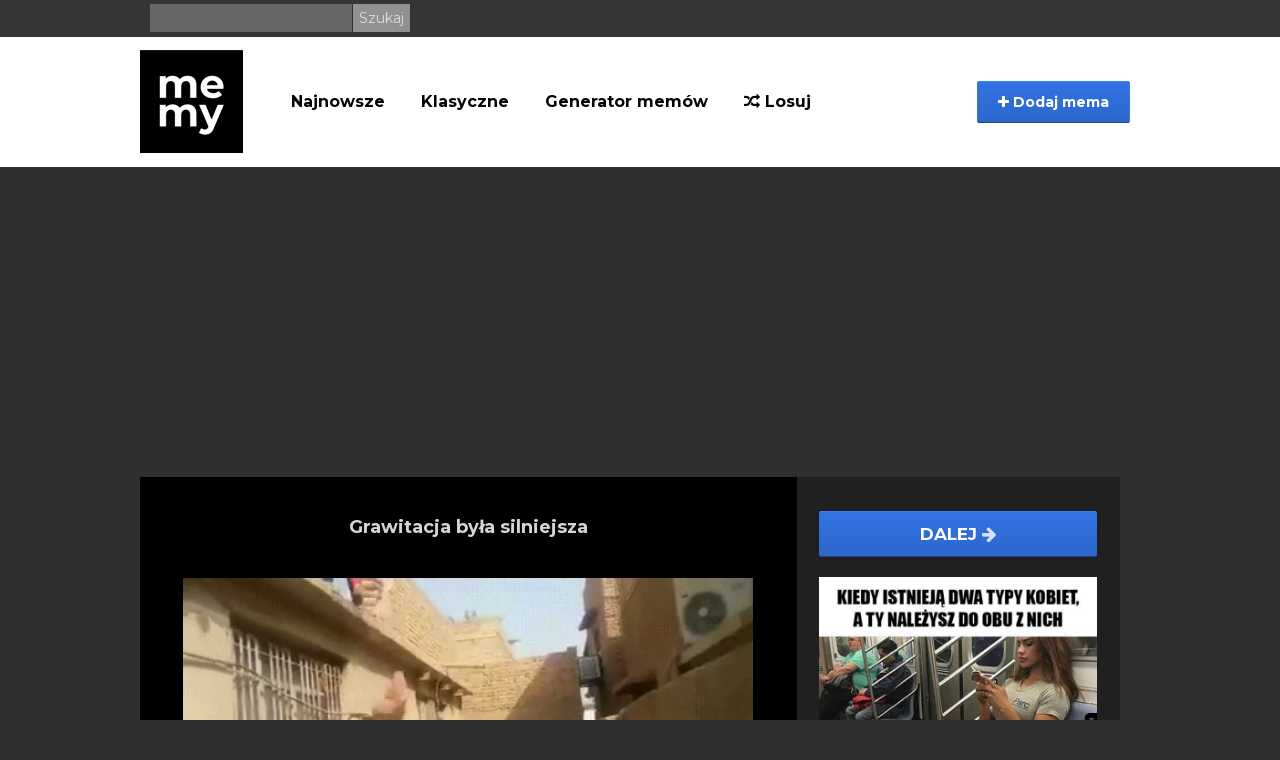

--- FILE ---
content_type: text/html; charset=UTF-8
request_url: https://nowe.memy.pl/mem/25472/Grawitacja_byla_silniejsza
body_size: 7166
content:
<!DOCTYPE html>
<html lang="pl">
  <head>
    <meta charset="utf-8">
    <meta http-equiv="X-UA-Compatible" content="IE=edge">
    <meta name="viewport" content="width=device-width, initial-scale=1">
    <meta name="description" content="Najbardziej aktualne memy, śmieszne filmiki oraz gify. Codziennie dostarczamy najlepszą dawkę humoru. Generuj własne memy w generatorze memów, a także sprawdź największe historyczne archiwum memów.">

    <title>Grawitacja była silniejsza - Memy.pl</title>

	<meta property="fb:app_id" content="1642958942592677" />
	<meta property="og:title" content="Grawitacja była silniejsza - Memy.pl" />
	<meta property="og:description" content="" />
	<meta property="og:url" content="https://nowe.memy.pl/mem/25472/Grawitacja_byla_silniejsza" />
	<meta property="og:image" content="https://nowe.memy.pl/show/big/uploads/Post/25472/14478658940111.png" />
	<meta property="og:type" content="article" />
	<meta property="article:published_time" content="2015-11-18T16:58:13+01:00" />	<meta property="og:site_name" content="Memy.pl">

        <link rel="apple-touch-icon" sizes="57x57" href="https://nowe.memy.pl/favicon/apple-icon-57x57.png">
<link rel="apple-touch-icon" sizes="60x60" href="https://nowe.memy.pl/favicon/apple-icon-60x60.png">
<link rel="apple-touch-icon" sizes="72x72" href="https://nowe.memy.pl/favicon/apple-icon-72x72.png">
<link rel="apple-touch-icon" sizes="76x76" href="https://nowe.memy.pl/favicon/apple-icon-76x76.png">
<link rel="apple-touch-icon" sizes="114x114" href="https://nowe.memy.pl/favicon/apple-icon-114x114.png">
<link rel="apple-touch-icon" sizes="120x120" href="https://nowe.memy.pl/favicon/apple-icon-120x120.png">
<link rel="apple-touch-icon" sizes="144x144" href="https://nowe.memy.pl/favicon/apple-icon-144x144.png">
<link rel="apple-touch-icon" sizes="152x152" href="https://nowe.memy.pl/favicon/apple-icon-152x152.png">
<link rel="apple-touch-icon" sizes="180x180" href="https://nowe.memy.pl/favicon/apple-icon-180x180.png">
<link rel="icon" type="image/png" sizes="192x192"  href="https://nowe.memy.pl/favicon/android-icon-192x192.png">
<link rel="icon" type="image/png" sizes="32x32" href="https://nowe.memy.pl/favicon/favicon-32x32.png">
<link rel="icon" type="image/png" sizes="96x96" href="https://nowe.memy.pl/favicon/favicon-96x96.png">
<link rel="icon" type="image/png" sizes="16x16" href="https://nowe.memy.pl/favicon/favicon-16x16.png">
<link rel="manifest" href="https://nowe.memy.pl/favicon/manifest.json">
<meta name="msapplication-TileColor" content="#ffffff">
<meta name="msapplication-TileImage" content="https://nowe.memy.pl/favicon/ms-icon-144x144.png">
<meta name="theme-color" content="#ffffff">

<link href="/css/bootstrap.min.css" rel="stylesheet" type="text/css">
<link href="/css/fa/css/font-awesome.min.css" rel="stylesheet" type="text/css">
                
<link href="/css/style_b.css?88467/>" rel="stylesheet" type="text/css">
<link href="/css/splide.min.css" rel="stylesheet" type="text/css" > 
   
<script async src="https://www.googletagmanager.com/gtag/js?id=UA-3875068-19"></script>
<script async>
  window.dataLayer = window.dataLayer || [];
  function gtag(){dataLayer.push(arguments);}
  gtag('js', new Date());

  gtag('config', 'UA-3875068-19');
</script>
   
    <link href='//fonts.googleapis.com/css?family=PT+Sans:400,700&subset=latin-ext' rel='stylesheet' type='text/css'>

<link rel="preconnect" href="https://fonts.gstatic.com">
<link href="https://fonts.googleapis.com/css2?family=Montserrat:ital,wght@0,400;0,700;1,400;1,700&display=swap" rel="stylesheet">  

    
    
<script src="https://cdnjs.cloudflare.com/ajax/libs/jquery/1.12.4/jquery.min.js" integrity="sha512-jGsMH83oKe9asCpkOVkBnUrDDTp8wl+adkB2D+//JtlxO4SrLoJdhbOysIFQJloQFD+C4Fl1rMsQZF76JjV0eQ==" crossorigin="anonymous" referrerpolicy="no-referrer"></script>
 
    <script src="https://cdn.jsdelivr.net/npm/js-cookie@2/src/js.cookie.min.js" async></script>

    <script src="//cdnjs.cloudflare.com/ajax/libs/postscribe/2.0.8/postscribe.min.js" async></script>
    <script>
        function getCookie(name) {
        var value = " " + top.document.cookie;
        var parts = value.split(" " + name + "=");
        var parts2 = parts[1].split(';');
        return parts2[0];
        }
        var consentCookie = getCookie('euconsent-v2')
    </script>



    <!--[if lt IE 9]>
      <script src="https://oss.maxcdn.com/libs/html5shiv/3.7.0/html5shiv.js"></script>
      <script src="https://oss.maxcdn.com/libs/respond.js/1.4.2/respond.min.js"></script>
    <![endif]-->

    <script defer>!function(f,b,e,v,n,t,s){if(f.fbq)return;n=f.fbq=function(){n.callMethod?n.callMethod.apply(n,arguments):n.queue.push(arguments)};if(!f._fbq)f._fbq=n;n.push=n;n.loaded=!0;n.version='2.0';n.queue=[];t=b.createElement(e);t.async=!0;t.src=v;s=b.getElementsByTagName(e)[0];s.parentNode.insertBefore(t,s)}(window,document,'script','https://connect.facebook.net/en_US/fbevents.js');fbq('init', '795511217203017');fbq('track', "PageView");</script><noscript><img height="1" width="1" style="display:none" src="https://www.facebook.com/tr?id=795511217203017&ev=PageView&noscript=1"/></noscript>
    
        
 
    <!-- adsense 23 -->
    <script async src="https://pagead2.googlesyndication.com/pagead/js/adsbygoogle.js?client=ca-pub-7170169839236550" crossorigin="anonymous"></script>
    <!-- EOF adsense 23 -->

    
     <!-- blokowanie adblocka 23 -->
    <script async src="https://fundingchoicesmessages.google.com/i/pub-7170169839236550?ers=1" nonce="1vlpipzSCjGrc4EfMz9X_g"></script><script nonce="1vlpipzSCjGrc4EfMz9X_g">(function() {function signalGooglefcPresent() {if (!window.frames['googlefcPresent']) {if (document.body) {const iframe = document.createElement('iframe'); iframe.style = 'width: 0; height: 0; border: none; z-index: -1000; left: -1000px; top: -1000px;'; iframe.style.display = 'none'; iframe.name = 'googlefcPresent'; document.body.appendChild(iframe);} else {setTimeout(signalGooglefcPresent, 0);}}}signalGooglefcPresent();})();</script>
     <!-- blokowanie adblocka23 -->
    <!-- Reklamy mgid 2024 
    <script src="https://jsc.mgid.com/site/950745.js" async></script>
    EOF Reklamy mgid -->
    
    <!-- Push service 24-->
    <script src="https://cdn.gravitec.net/storage/8882e879e93938c49a9751f9880981c2/client.js" async></script>
    <!--EOF Push service-->
    
 </head>

  <body>
     <!-- Reklamy mgid 2024 
<div data-type="_mgwidget" data-widget-id="1604611"></div>
<script>(function(w,q){w[q]=w[q]||[];w[q].push(["_mgc.load"])})(window,"_mgq");</script>
 EOF Reklamy mgid -->
      <header>
          <div id="fb-root"></div>

          <div class="top-banner hidden-xs">

              <div class="container">


              <form class="search-box pull-left" action="/szukaj" method="GET">
                          <input type="text" name="q"/>
                          <input class="s-btn" type="submit" value="Szukaj"/>
                      </form>

      
                  <div class="pull-right top-links">

                          
                         
                    </div>

              </div>

          </div>

          <div class="nav-section">
               <div class="navbar navbar-inverse " role="navigation">
                    <div class="menu-container">
                      <div class="navbar-header">

                          

                          <button type="button" class="navbar-toggle" data-toggle="collapse" data-target=".navbar-collapse">
                          <span class="sr-only">Menu</span>
                          

                          <span class="icon-bar"></span>
                          <span class="icon-bar"></span>
                          <span class="icon-bar"></span>
                        </button>
    
                          <a class="pull-left" href="https://nowe.memy.pl"><img src="/images/memlogo-b.png" alt="logo Memy.pl"></a>
<form class="search-box search-mobile visible-xs" action="/szukaj" method="GET">
                          <input type="text" name="q"/>
                          <input class="s-btn" type="submit" value="Szukaj"/>
                      </form>
                      </div>
                      <div class="collapse navbar-collapse">
                        <ul class="nav navbar-nav">
                            <li>
                            <a href="https://nowe.memy.pl/memy/najnowsze">Najnowsze</a>
                          </li>
                          <li class="menu-pos">
                            <a href="https://nowe.memy.pl/tag/inne">Klasyczne</a>
                          </li>
                          <li>
                              <a href="https://generator.memy.pl">Generator memów</a>
                          </li>
                         
							
                            <li class="menu-pos"><a href="/losuj"><i class="fa fa-random"></i> Losuj</a></li>
                           

                        </ul>
                         <button class="btn btn-primary add-btn" class="dropdown-toggle" data-toggle="modal" data-target="#uploadModal">
                        <i class="fa fa-plus"></i> Dodaj mema</button>

 


                      </div>
                    </div>
                  </div>
          </div>




      </header>


    <div class="container xs-body-margin">
          <div class="modal fade" id="uploadModal" tabindex="-1" role="dialog">
          <div class="modal-dialog">
            <div class="modal-content">
              <div class="modal-header">
                <button type="button" class="close" data-dismiss="modal" aria-hidden="true">&times;</button>
                <h4 class="modal-title" id="myModalLabel">Dodaj mema</h4>
              </div>
              <div class="modal-body">
                  <div class="row" id="chooseRow">
                    <div class="col-sm-6 icons choose-box">
                        <a href="https://nowe.memy.pl/mem/add" name="Dodaj gotowego mema" class="choose icon-wrapper"><i class="fa fa-plus icon-large"></i></a>
                        <h3 class="login-modal-h3 icon-title ">Dodaj gotowego mema</h3>
                        <strong>Zaproponuj swojego mema</strong>
                    </div>
                     <div class="col-sm-6 icons choose-box right-col-info">
                        <a href="https://generator.memy.pl" name="Generuj mema" class="choose icon-wrapper"><i class="fa fa-paint-brush icon-large"></i></a>
                        <h3 class="login-modal-h3 icon-title">Generuj mema</h3>
                        <strong>Generuj swojego mema z podpisem</strong>
                    </div>
                </div>
              </div>
            </div>
          </div>
        </div>
                    <div class="">
        <div class="view-meme" id="view-meme">

                <div class="leftviewadd">
            
                    </div>
        
				<div class="meme-primary">
			
			<div class="swipeinfo visible-xs visible-sm" role="alert">  Przewijaj memy palcem w lewo <img src="/images/memy-swipe_03.png">
<button type="button" class="close" data-dismiss="alert" aria-label="Close"><span aria-hidden="true">&times;</span></button></div>
      <article class="meme-item meme-preview swiper-slide">
             
            <h1>                <a href="https://nowe.memy.pl/mem/25472/Grawitacja_byla_silniejsza" class="post-heading">Grawitacja była silniejsza</a>
                            </h1>          
                        
                        
                        
           
            
                        <figure class="figure-item" id="25472">
              
                            
                                <a href="https://nowe.memy.pl/mem/25472/Grawitacja_byla_silniejsza"  class="img-responsive">
                                
                                                       
                    <div id="myElement">&nbsp;</div>
<script>
var playerInstance = jwplayer("myElement");
playerInstance.setup({
  file: "/uploads/Post/25472/14478658940111.mp4",
  image: "https://nowe.memy.pl/show/medium/uploads/Post/25472/14478658940111.png",
  width: '100%',
  mute: true
});
</script>  
                    
                    <a href="https://nowe.memy.pl/mem/25472/Grawitacja_byla_silniejsza"  class="img-responsive">
                    <video width="100%" src="/uploads/Post/25472/14478658940111.mp4" autoplay loop muted controls><source src="/uploads/Post/25472/14478658940111.mp4" type="video/mp4"></video>
                    </a>
                   
                    
                                                    
                </a> 
                
                
                        
            </figure>
            
            
            <p class="article-intro article-txt text-center">
                 
                            </p>
 
            <p class="article-intro article-txt"></p>            
            <div class="figure-options">
                
                                                                <div class="figure-tags">
                                                            <a class="badge" href="https://nowe.memy.pl/tag/grawitacja">#grawitacja</a> 
                                                            <a class="badge" href="https://nowe.memy.pl/tag/gif">#gif</a> 
                                                            <a class="badge" href="https://nowe.memy.pl/tag/humor">#humor</a> 
                                    </div>
                                                
                               <div >Wrzuć na:   <!-- AddToAny BEGIN -->
<div class="a2a_kit a2a_kit_size_32 a2a_default_style" style="margin:10px auto; display:table;">
<a class="a2a_button_facebook"></a><a class="a2a_button_pinterest"></a>
<a class="a2a_button_whatsapp"></a>
<a class="a2a_button_viber"></a>
<a class="a2a_button_twitter"></a>
<a class="a2a_button_telegram"></a>
<a class="a2a_button_wykop"></a>
<a class="a2a_button_copy_link"></a>
</div>
<script async src="https://static.addtoany.com/menu/page.js"></script>
<!-- AddToAny END --></div>
                            </div>

            
</article>

            <div id="video">
            <script type="text/javascript">
            sas_pageid='129893/737450';	// Page : memy.pl/memy.pl_inview
            sas_formatid=44144;		// Format : Video Outstream 1x1
            sas_target='';			// Targeting
            SmartAdServer(sas_pageid,sas_formatid,sas_target);
            </script>
            <noscript>
            <a href="https://www7.smartadserver.com/call/pubjumpi/129893/737450/44144/M/[timestamp]/?" target="_blank">
            <img src="https://www7.smartadserver.com/call/pubi/129893/737450/44144/M/[timestamp]/?" border="0" alt="" /></a>
            </noscript>
            </div>
                        
                            
                   
                
                
                
                
                
                
                
            
         
            
							
        </div>




		        
        <div class="meme-incentive">

  <div class="clearfix"></div>
                            <div class="meme-incentive-content">
                    <a class="btn-next-stream next-mobile" href="https://nowe.memy.pl/mem/123022/Laska_jest_wszystkim_na_raz">Dalej <i class="fa fa-arrow-right"></i></a>
                    <a href="https://nowe.memy.pl/mem/123022/Laska_jest_wszystkim_na_raz" class="img-responsive">
                        <img src="https://nowe.memy.pl/show/big/uploads/Post/123022/14865482222516.jpg" alt="Laska jest wszystkim na raz">
                    </a>
                </div>
            
            
                    </div>
        <div class="clearfix"></div>

    </div>

    <div class="clearfix" style="margin-top:20px;"></div>


   


        

<article class="meme-item meme-preview short-head-mobile">
                                <h2>
                                        <a href="https://nowe.memy.pl/mem/25471/Jim_Carrey" class="post-heading">Jim Carrey</a>
                    
                </h2>

                <figure class="figure-item" id="25471">

                    


                                                            <a href="https://nowe.memy.pl/mem/25471/Jim_Carrey" class="img-responsive">
                        <img src="https://nowe.memy.pl/show/big/uploads/Post/25471/14478657884076.jpg" alt="Jim Carrey"/>
                    </a>
                                                        </figure>

              
                                <div class="article-intro article-txt">

                    <p class="article-intro"></p>                    <h3>                    </h3>
                                                    <div class="figure-options">
                    <button onclick="event.preventDefault(); notifyF('https://nowe.memy.pl/mem/25471/Jim_Carrey');window.open('https://www.facebook.com/sharer/sharer.php?u=https://nowe.memy.pl/mem/25471/Jim_Carrey','','width = 500, height = 600');" href="javascript: void(0)" class="btn btn-fb fb-center"><i class="fa fa-facebook"></i> wrzuć na FB </button><div class="fb-share">19</div>
<div class="fb-send" data-href="https://nowe.memy.pl/mem/25471/Jim_Carrey"></div>
                </div>
                                

                </div>
            <div class="clearfix"></div>
            </article>
            
             
                        <div id="video">
            <script async id="tag_1019b1e3-50ad-4c93-a591-110eca77e4f4" type="text/javascript" src=https://sm1.selectmedia.asia/cdn/tags/tag_1019b1e3-50ad-4c93-a591-110eca77e4f4.js></script>
             </div>
            
                    

<article class="meme-item meme-preview short-head-mobile">
                                <h2>
                                        <a href="https://nowe.memy.pl/mem/6908/Slusarz" class="post-heading">Ślusarz </a>
                    
                </h2>

                <figure class="figure-item" id="6908">

                    


                                                            <a href="https://nowe.memy.pl/mem/6908/Slusarz" class="img-responsive">
                        <img src="https://nowe.memy.pl/show/big/uploads/Post/6908/14379929463155.jpg" alt="Ślusarz "/>
                    </a>
                                                        </figure>

              
                                <div class="article-intro article-txt">

                    <p class="article-intro"></p>                    <h3>                    </h3>
                                                    <div class="figure-options">
                    <button onclick="event.preventDefault(); notifyF('https://nowe.memy.pl/mem/6908/Slusarz');window.open('https://www.facebook.com/sharer/sharer.php?u=https://nowe.memy.pl/mem/6908/Slusarz','','width = 500, height = 600');" href="javascript: void(0)" class="btn btn-fb fb-center"><i class="fa fa-facebook"></i> wrzuć na FB </button><div class="fb-share">26</div>
<div class="fb-send" data-href="https://nowe.memy.pl/mem/6908/Slusarz"></div>
                </div>
                                

                </div>
            <div class="clearfix"></div>
            </article>
            
             
            
                    

<article class="meme-item meme-preview short-head-mobile">
                                <h2>
                                        <a href="https://nowe.memy.pl/mem/25460/Kwachu" class="post-heading">Kwachu</a>
                    
                </h2>

                <figure class="figure-item" id="25460">

                    


                                                            <a href="https://nowe.memy.pl/mem/25460/Kwachu" class="img-responsive">
                        <img src="https://nowe.memy.pl/show/big/uploads/Post/25460/14478643541351.jpg" alt="Kwachu"/>
                    </a>
                                                        </figure>

              
                                <div class="article-intro article-txt">

                    <p class="article-intro"></p>                    <h3>                    </h3>
                                                    <div class="figure-options">
                    <button onclick="event.preventDefault(); notifyF('https://nowe.memy.pl/mem/25460/Kwachu');window.open('https://www.facebook.com/sharer/sharer.php?u=https://nowe.memy.pl/mem/25460/Kwachu','','width = 500, height = 600');" href="javascript: void(0)" class="btn btn-fb fb-center"><i class="fa fa-facebook"></i> wrzuć na FB </button><div class="fb-share">29</div>
<div class="fb-send" data-href="https://nowe.memy.pl/mem/25460/Kwachu"></div>
                </div>
                                

                </div>
            <div class="clearfix"></div>
            </article>
            
             
            
                    

<article class="meme-item meme-preview short-head-mobile">
                                <h2>
                                        <a href="https://nowe.memy.pl/mem/25457/Ach_ten_Macierewicz" class="post-heading">Ach ten Macierewicz...</a>
                    
                </h2>

                <figure class="figure-item" id="25457">

                    


                                                            <a href="https://nowe.memy.pl/mem/25457/Ach_ten_Macierewicz" class="img-responsive">
                        <img src="https://nowe.memy.pl/show/big/uploads/Post/25457/14478640598621.jpg" alt="Ach ten Macierewicz..."/>
                    </a>
                                                        </figure>

              
                                <div class="article-intro article-txt">

                    <p class="article-intro"></p>                    <h3>                    </h3>
                                                    <div class="figure-options">
                    <button onclick="event.preventDefault(); notifyF('https://nowe.memy.pl/mem/25457/Ach_ten_Macierewicz');window.open('https://www.facebook.com/sharer/sharer.php?u=https://nowe.memy.pl/mem/25457/Ach_ten_Macierewicz','','width = 500, height = 600');" href="javascript: void(0)" class="btn btn-fb fb-center"><i class="fa fa-facebook"></i> wrzuć na FB </button><div class="fb-share">32</div>
<div class="fb-send" data-href="https://nowe.memy.pl/mem/25457/Ach_ten_Macierewicz"></div>
                </div>
                                

                </div>
            <div class="clearfix"></div>
            </article>
            
             
            
                    

<article class="meme-item meme-preview short-head-mobile">
                                <h2>
                                        <a href="https://nowe.memy.pl/mem/25452/Bron" class="post-heading">Broń</a>
                    
                </h2>

                <figure class="figure-item" id="25452">

                    


                                                            <a href="https://nowe.memy.pl/mem/25452/Bron" class="img-responsive">
                        <img src="https://nowe.memy.pl/show/big/uploads/Post/25452/14478635152696.jpg" alt="Broń"/>
                    </a>
                                                        </figure>

              
                                <div class="article-intro article-txt">

                    <p class="article-intro"></p>                    <h3>                    </h3>
                                                    <div class="figure-options">
                    <button onclick="event.preventDefault(); notifyF('https://nowe.memy.pl/mem/25452/Bron');window.open('https://www.facebook.com/sharer/sharer.php?u=https://nowe.memy.pl/mem/25452/Bron','','width = 500, height = 600');" href="javascript: void(0)" class="btn btn-fb fb-center"><i class="fa fa-facebook"></i> wrzuć na FB </button><div class="fb-share">17</div>
<div class="fb-send" data-href="https://nowe.memy.pl/mem/25452/Bron"></div>
                </div>
                                

                </div>
            <div class="clearfix"></div>
            </article>
            
             
            
                    

<article class="meme-item meme-preview short-head-mobile">
                                <h2>
                                        <a href="https://nowe.memy.pl/mem/25443/Masz_otwarte_zbyt_wiele_zakladek_w_firefoxie" class="post-heading">Masz otwarte zbyt wiele zakładek w firefoxie</a>
                    
                </h2>

                <figure class="figure-item" id="25443">

                    


                                        
                    
                                        <div id="myElement1">&nbsp;</div>
                    <script>
                        var playerInstance1 = jwplayer("myElement1");
                                playerInstance1.setup({
                        file: "/uploads/Post/25443/14478619894030.mp4",
                                image: "https://nowe.memy.pl/show/medium/uploads/Post/25443/14478619894030.png",
                                width: '100%',
                                mute: true
                        });                        </script>
                                            
                    <a href="https://nowe.memy.pl/mem/25443/Masz_otwarte_zbyt_wiele_zakladek_w_firefoxie"  class="img-responsive">
                        <video width="100%" src="/uploads/Post/25443/14478619894030.mp4" autoplay loop muted controls><source src="/uploads/Post/25443/14478619894030.mp4" type="video/mp4"></video>
                    </a>
                    
                                                        </figure>

              
                                <div class="article-intro article-txt">

                    <p class="article-intro"></p>                    <h3>                    </h3>
                                                    <div class="figure-options">
                    <button onclick="event.preventDefault(); notifyF('https://nowe.memy.pl/mem/25443/Masz_otwarte_zbyt_wiele_zakladek_w_firefoxie');window.open('https://www.facebook.com/sharer/sharer.php?u=https://nowe.memy.pl/mem/25443/Masz_otwarte_zbyt_wiele_zakladek_w_firefoxie','','width = 500, height = 600');" href="javascript: void(0)" class="btn btn-fb fb-center"><i class="fa fa-facebook"></i> wrzuć na FB </button><div class="fb-share">31</div>
<div class="fb-send" data-href="https://nowe.memy.pl/mem/25443/Masz_otwarte_zbyt_wiele_zakladek_w_firefoxie"></div>
                </div>
                                

                </div>
            <div class="clearfix"></div>
            </article>
            
             
            
                    

<article class="meme-item meme-preview short-head-mobile">
                                <h2>
                                        <a href="https://nowe.memy.pl/mem/25441/Gothic" class="post-heading">Gothic</a>
                    
                </h2>

                <figure class="figure-item" id="25441">

                    


                                                            <a href="https://nowe.memy.pl/mem/25441/Gothic" class="img-responsive">
                        <img src="https://nowe.memy.pl/show/big/uploads/Post/25441/14478618132332.jpg" alt="Gothic"/>
                    </a>
                                                        </figure>

              
                                <div class="article-intro article-txt">

                    <p class="article-intro"></p>                    <h3>                    </h3>
                                                    <div class="figure-options">
                    <button onclick="event.preventDefault(); notifyF('https://nowe.memy.pl/mem/25441/Gothic');window.open('https://www.facebook.com/sharer/sharer.php?u=https://nowe.memy.pl/mem/25441/Gothic','','width = 500, height = 600');" href="javascript: void(0)" class="btn btn-fb fb-center"><i class="fa fa-facebook"></i> wrzuć na FB </button><div class="fb-share">27</div>
<div class="fb-send" data-href="https://nowe.memy.pl/mem/25441/Gothic"></div>
                </div>
                                

                </div>
            <div class="clearfix"></div>
            </article>
            
             
            
                    

<article class="meme-item meme-preview short-head-mobile">
                                <h2>
                                        <a href="https://nowe.memy.pl/mem/25430/Tymczasem_w_ISIS" class="post-heading">Tymczasem w ISIS</a>
                    
                </h2>

                <figure class="figure-item" id="25430">

                    


                                                            <a href="https://nowe.memy.pl/mem/25430/Tymczasem_w_ISIS" class="img-responsive">
                        <img src="https://nowe.memy.pl/show/big/uploads/Post/25430/14478597817198.jpg" alt="Tymczasem w ISIS"/>
                    </a>
                                                        </figure>

              
                                <div class="article-intro article-txt">

                    <p class="article-intro"></p>                    <h3>                    </h3>
                                                    <div class="figure-options">
                    <button onclick="event.preventDefault(); notifyF('https://nowe.memy.pl/mem/25430/Tymczasem_w_ISIS');window.open('https://www.facebook.com/sharer/sharer.php?u=https://nowe.memy.pl/mem/25430/Tymczasem_w_ISIS','','width = 500, height = 600');" href="javascript: void(0)" class="btn btn-fb fb-center"><i class="fa fa-facebook"></i> wrzuć na FB </button><div class="fb-share">36</div>
<div class="fb-send" data-href="https://nowe.memy.pl/mem/25430/Tymczasem_w_ISIS"></div>
                </div>
                                

                </div>
            <div class="clearfix"></div>
            </article>
            
             
            
                    

        

    <div class="clearfix" style="margin-top:20px;"></div>

    
        <div class="content-stream-footer">
        <a class="btn-next-stream" href="https://nowe.memy.pl/losuj"><i class="fa fa-random"></i> Losuj</a>
        <a class="btn-next-stream" href="https://nowe.memy.pl"><i class="fa fa-home"></i> Główna</a>

    </div>
        </div>


</div>




<script>

       $(document).ready(function(){

        if( $('.splide').length){

            
            let newUrl = window.location.href;
       
            let splide = new Splide( '.splide' ,{
                'arrows': true,
                'start': 1,
                'pagination': false,
                'autoHeight': true,
                'focus': 'center',
                'speed': 400,
               
                'type': 'fade'
            }).mount();

    
            splide.on('active', function(obj) {
                $('.splide__slide').not('.is-active').find('figure img').attr('src','/images/empty.jpg');
            });

         

            splide.on('moved', function(newIndex, oldIndex, destIndex) {
                    if(newIndex == oldIndex){
                        return false;
                    }

                    let elem = $('.splide__slide')[newIndex];

                    if(typeof elem != 'undefined'){
                        newUrl = $(elem).find('figure a').first().attr('href');
                        console.log('move' + newUrl);
                    }
                    window.location.href = newUrl; 
            });

        
        }

       })
        
		


</script>
<script src="/js/splide.min.js"></script>
    </div>



     <footer class="page-footer hidden-xs">

            <div class="container">
                <div class="row">
                <div class="col-sm-6">
                     ©  memy.pl
                </div>
                <div class="col-sm-6 pull-right xs-nofloat">
                    <a style="color: #767676;" href="https://nowe.memy.pl/static/contact">Kontakt</a>
                    <a style="color: #767676;" href="https://nowe.memy.pl/static/rules">Regulamin</a>
                    <a style="color: #767676;" href="https://nowe.memy.pl/static/privacy">Polityka prywatności</a>
              </div>
            </div>
          </div>
        </footer>

    <div class="container text-center visible-xs mobile-footer" > <a class="grey-text text-lighten-3" href="https://nowe.memy.pl/static/contact">Kontakt</a>  <a class="grey-text text-lighten-3" href="https://nowe.memy.pl/static/rules">Regulamin</a>  <a class="grey-text text-lighten-3" href="https://nowe.memy.pl/static/privacy">Polityka prywatności</a><br> ©  memy.pl </div>



    <script src="https://nowe.memy.pl/js/bootstrap.min.js"></script>

    <script src="https://nowe.memy.pl/js/jquery.blockUI.js"></script>

    <script src="https://nowe.memy.pl/js/jquery.form.js"></script>

    <script src="https://nowe.memy.pl/js/app.js"></script>

<script>
    $(function(){
        $('.onFocus').on('focus',function(e){
            e.preventDefault();
            $(this).select();
        });
            });
</script>

    
    

   
   <script>
$(document).ready(function() {
// fold long memes
    document.querySelectorAll('article.meme-item').forEach(function(node){
    if(node.offsetHeight > 900 && !node.querySelector('video')){
        node.style.height = "600px";
		node.style.overflow = 'hidden';
		node.id = "n-" + Date.now().toString() + "-" + Math.floor(Math.random() * 10000).toString(); ;
    let newDiv = document.createElement('div');
	newDiv.innerHTML = '<span class="fa fa-arrow-down"></span>&nbsp;&nbsp;Rozwiń&nbsp;&nbsp;<span class="fa fa-arrow-down"></span>';
	newDiv.style.cssText += ';position: absolute;    bottom: 0;    left: 0;    height: 30px;    background-color: #000;   cursor:pointer; width: 100%;    z-index: 2;    text-align: center;    padding: 5px;    color: #fff;';
	newDiv.id = 'r-' + node.id;
	node.appendChild(newDiv);
	document.getElementById(newDiv.id).addEventListener('click',function(){
		document.getElementById(newDiv.id).style.display = 'none';
		document.getElementById(node.id).style.height = 'auto';
	});
    }
});
});
      </script>   

  <script defer src="https://static.cloudflareinsights.com/beacon.min.js/vcd15cbe7772f49c399c6a5babf22c1241717689176015" integrity="sha512-ZpsOmlRQV6y907TI0dKBHq9Md29nnaEIPlkf84rnaERnq6zvWvPUqr2ft8M1aS28oN72PdrCzSjY4U6VaAw1EQ==" data-cf-beacon='{"version":"2024.11.0","token":"ed33ca713b164d7fb26c1b6de5e84b61","r":1,"server_timing":{"name":{"cfCacheStatus":true,"cfEdge":true,"cfExtPri":true,"cfL4":true,"cfOrigin":true,"cfSpeedBrain":true},"location_startswith":null}}' crossorigin="anonymous"></script>
</body>
</html> 


--- FILE ---
content_type: text/html; charset=utf-8
request_url: https://www.google.com/recaptcha/api2/aframe
body_size: 267
content:
<!DOCTYPE HTML><html><head><meta http-equiv="content-type" content="text/html; charset=UTF-8"></head><body><script nonce="9bUI7wRnpIb-2wZuFqDlHA">/** Anti-fraud and anti-abuse applications only. See google.com/recaptcha */ try{var clients={'sodar':'https://pagead2.googlesyndication.com/pagead/sodar?'};window.addEventListener("message",function(a){try{if(a.source===window.parent){var b=JSON.parse(a.data);var c=clients[b['id']];if(c){var d=document.createElement('img');d.src=c+b['params']+'&rc='+(localStorage.getItem("rc::a")?sessionStorage.getItem("rc::b"):"");window.document.body.appendChild(d);sessionStorage.setItem("rc::e",parseInt(sessionStorage.getItem("rc::e")||0)+1);localStorage.setItem("rc::h",'1769020717284');}}}catch(b){}});window.parent.postMessage("_grecaptcha_ready", "*");}catch(b){}</script></body></html>

--- FILE ---
content_type: application/javascript; charset=utf-8
request_url: https://fundingchoicesmessages.google.com/f/AGSKWxXjaLZHbNNxt_hRFl2yA81wO8wKsj7Zo07eWXanRex-xqdr_82nZqu4lSsSsUXnjLGwjIm2xO1otjaHEfNML5fQA5mxlYLOtXIevIMagLDinO0S5ROsnF7F1aYiPu8io_GIKWI75uHxMlgllfCDMwDGu9csz_JbaTeQNi1g82gMttYBvtsXzZQ3Dx3R/_/adsidebarrect./cwggoogleadshow.-468x70._dfp.php?/get_ads.
body_size: -1290
content:
window['228af275-ee1b-4597-ba52-0bcf84434701'] = true;